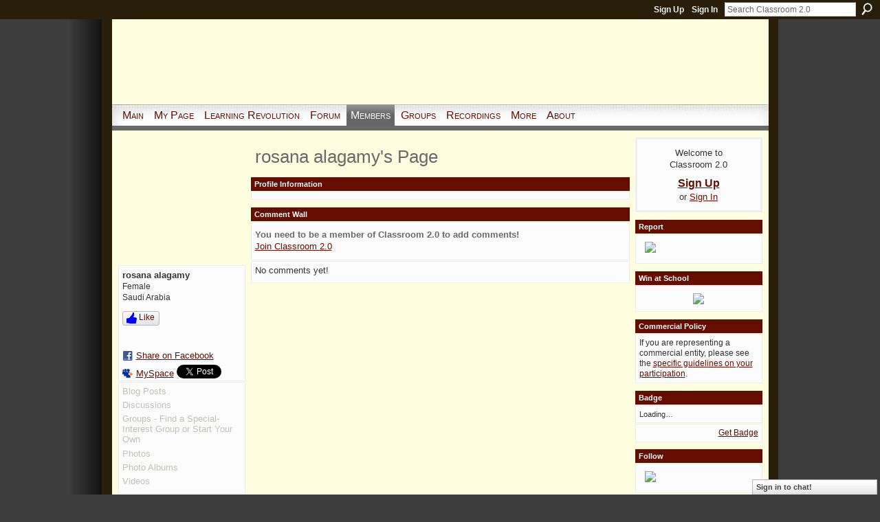

--- FILE ---
content_type: text/html; charset=utf-8
request_url: https://accounts.google.com/o/oauth2/postmessageRelay?parent=https%3A%2F%2Fwww.classroom20.com&jsh=m%3B%2F_%2Fscs%2Fabc-static%2F_%2Fjs%2Fk%3Dgapi.lb.en.OE6tiwO4KJo.O%2Fd%3D1%2Frs%3DAHpOoo_Itz6IAL6GO-n8kgAepm47TBsg1Q%2Fm%3D__features__
body_size: 163
content:
<!DOCTYPE html><html><head><title></title><meta http-equiv="content-type" content="text/html; charset=utf-8"><meta http-equiv="X-UA-Compatible" content="IE=edge"><meta name="viewport" content="width=device-width, initial-scale=1, minimum-scale=1, maximum-scale=1, user-scalable=0"><script src='https://ssl.gstatic.com/accounts/o/2580342461-postmessagerelay.js' nonce="LN8GuuAh9SwKsLC2DJ0EWw"></script></head><body><script type="text/javascript" src="https://apis.google.com/js/rpc:shindig_random.js?onload=init" nonce="LN8GuuAh9SwKsLC2DJ0EWw"></script></body></html>